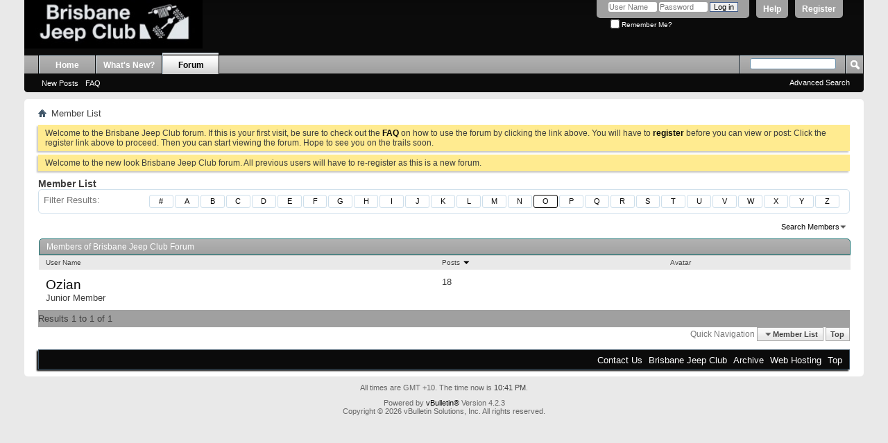

--- FILE ---
content_type: text/html; charset=ISO-8859-1
request_url: https://www.brisbanejeepclub.com/forum/memberlist.php?s=e27ed704876d81401b5c45863687f245&ltr=O&pp=30&sort=posts&order=desc
body_size: 4498
content:
<!DOCTYPE html PUBLIC "-//W3C//DTD XHTML 1.0 Transitional//EN" "http://www.w3.org/TR/xhtml1/DTD/xhtml1-transitional.dtd">
<html xmlns="http://www.w3.org/1999/xhtml" dir="ltr" lang="en" id="vbulletin_html">
<head>
<title>Member List - Brisbane Jeep Club Forum</title>

<meta http-equiv="Content-Type" content="text/html; charset=ISO-8859-1" />
<meta id="e_vb_meta_bburl" name="vb_meta_bburl" content="https://www.brisbanejeepclub.com/forum" />
<base href="https://www.brisbanejeepclub.com/forum/" /><!--[if IE]></base><![endif]-->
<meta name="generator" content="vBulletin 4.2.3" />
<meta http-equiv="X-UA-Compatible" content="IE=9" />

	<link rel="Shortcut Icon" href="favicon.ico" type="image/x-icon" />


		<meta name="keywords" content="Brisbane Jeep Club, Jeep Club, Jeep Clubs" />
		<meta name="description" content="This is a discussion forum about Jeeps" />





<script type="text/javascript">
<!--
	if (typeof YAHOO === 'undefined') // Load ALL YUI Local
	{
		document.write('<script type="text/javascript" src="clientscript/yui/yuiloader-dom-event/yuiloader-dom-event.js?v=423"><\/script>');
		document.write('<script type="text/javascript" src="clientscript/yui/connection/connection-min.js?v=423"><\/script>');
		var yuipath = 'clientscript/yui';
		var yuicombopath = '';
		var remoteyui = false;
	}
	else	// Load Rest of YUI remotely (where possible)
	{
		var yuipath = 'clientscript/yui';
		var yuicombopath = '';
		var remoteyui = true;
		if (!yuicombopath)
		{
			document.write('<script type="text/javascript" src="clientscript/yui/connection/connection-min.js?v=423"><\/script>');
		}
	}
	var SESSIONURL = "s=5a7cf6970d77a456c9a6b237f89e8294&";
	var SECURITYTOKEN = "guest";
	var IMGDIR_MISC = "images/misc";
	var IMGDIR_BUTTON = "images/buttons";
	var vb_disable_ajax = parseInt("0", 10);
	var SIMPLEVERSION = "423";
	var BBURL = "https://www.brisbanejeepclub.com/forum";
	var LOGGEDIN = 0 > 0 ? true : false;
	var THIS_SCRIPT = "memberlist";
	var RELPATH = "memberlist.php?ltr=O&amp;pp=30&amp;sort=posts&amp;order=desc";
	var PATHS = {
		forum : "",
		cms   : "",
		blog  : ""
	};
	var AJAXBASEURL = "https://www.brisbanejeepclub.com/forum/";
// -->
</script>
<script type="text/javascript" src="https://www.brisbanejeepclub.com/forum/clientscript/vbulletin-core.js?v=423"></script>





	<link rel="stylesheet" type="text/css" href="css.php?styleid=11&amp;langid=1&amp;d=1510642179&amp;td=ltr&amp;sheet=bbcode.css,editor.css,popupmenu.css,reset-fonts.css,vbulletin.css,vbulletin-chrome.css,vbulletin-formcontrols.css," />

	<!--[if lt IE 8]>
	<link rel="stylesheet" type="text/css" href="css.php?styleid=11&amp;langid=1&amp;d=1510642179&amp;td=ltr&amp;sheet=popupmenu-ie.css,vbulletin-ie.css,vbulletin-chrome-ie.css,vbulletin-formcontrols-ie.css,editor-ie.css" />
	<![endif]-->



<link rel="stylesheet" type="text/css" href="css.php?styleid=11&amp;langid=1&amp;d=1510642179&amp;td=ltr&amp;sheet=memberlist.css" />

<link rel="stylesheet" type="text/css" href="css.php?styleid=11&amp;langid=1&amp;d=1510642179&amp;td=ltr&amp;sheet=additional.css" />

</head>
<body>

<div class="above_body"> <!-- closing tag is in template navbar -->
<div id="header" class="floatcontainer doc_header">
	<div><a name="top" href="forum.php?s=5a7cf6970d77a456c9a6b237f89e8294" class="logo-image"><img src="images/misc/bjclogoreverse.jpg" alt="Brisbane Jeep Club Forum - Powered by vBulletin" /></a></div>
	<div id="toplinks" class="toplinks">
		
			<ul class="nouser">
			
				<li><a href="register.php?s=5a7cf6970d77a456c9a6b237f89e8294" rel="nofollow">Register</a></li>
			
				<li><a rel="help" href="faq.php?s=5a7cf6970d77a456c9a6b237f89e8294">Help</a></li>
				<li>
			<script type="text/javascript" src="clientscript/vbulletin_md5.js?v=423"></script>
			<form id="navbar_loginform" action="login.php?s=5a7cf6970d77a456c9a6b237f89e8294&amp;do=login" method="post" onsubmit="md5hash(vb_login_password, vb_login_md5password, vb_login_md5password_utf, 0)">
				<fieldset id="logindetails" class="logindetails">
					<div>
						<div>
					<input type="text" class="textbox default-value" name="vb_login_username" id="navbar_username" size="10" accesskey="u" tabindex="101" value="User Name" />
					<input type="password" class="textbox" tabindex="102" name="vb_login_password" id="navbar_password" size="10" />
					<input type="text" class="textbox default-value" tabindex="102" name="vb_login_password_hint" id="navbar_password_hint" size="10" value="Password" style="display:none;" />
					<input type="submit" class="loginbutton" tabindex="104" value="Log in" title="Enter your username and password in the boxes provided to login, or click the 'register' button to create a profile for yourself." accesskey="s" />
						</div>
					</div>
				</fieldset>
				<div id="remember" class="remember">
					<label for="cb_cookieuser_navbar"><input type="checkbox" name="cookieuser" value="1" id="cb_cookieuser_navbar" class="cb_cookieuser_navbar" accesskey="c" tabindex="103" /> Remember Me?</label>
				</div>

				<input type="hidden" name="s" value="5a7cf6970d77a456c9a6b237f89e8294" />
				<input type="hidden" name="securitytoken" value="guest" />
				<input type="hidden" name="do" value="login" />
				<input type="hidden" name="vb_login_md5password" />
				<input type="hidden" name="vb_login_md5password_utf" />
			</form>
			<script type="text/javascript">
			YAHOO.util.Dom.setStyle('navbar_password_hint', "display", "inline");
			YAHOO.util.Dom.setStyle('navbar_password', "display", "none");
			vB_XHTML_Ready.subscribe(function()
			{
			//
				YAHOO.util.Event.on('navbar_username', "focus", navbar_username_focus);
				YAHOO.util.Event.on('navbar_username', "blur", navbar_username_blur);
				YAHOO.util.Event.on('navbar_password_hint', "focus", navbar_password_hint);
				YAHOO.util.Event.on('navbar_password', "blur", navbar_password);
			});
			
			function navbar_username_focus(e)
			{
			//
				var textbox = YAHOO.util.Event.getTarget(e);
				if (textbox.value == 'User Name')
				{
				//
					textbox.value='';
					textbox.style.color='#000000';
				}
			}

			function navbar_username_blur(e)
			{
			//
				var textbox = YAHOO.util.Event.getTarget(e);
				if (textbox.value == '')
				{
				//
					textbox.value='User Name';
					textbox.style.color='#777777';
				}
			}
			
			function navbar_password_hint(e)
			{
			//
				var textbox = YAHOO.util.Event.getTarget(e);
				
				YAHOO.util.Dom.setStyle('navbar_password_hint', "display", "none");
				YAHOO.util.Dom.setStyle('navbar_password', "display", "inline");
				YAHOO.util.Dom.get('navbar_password').focus();
			}

			function navbar_password(e)
			{
			//
				var textbox = YAHOO.util.Event.getTarget(e);
				
				if (textbox.value == '')
				{
					YAHOO.util.Dom.setStyle('navbar_password_hint', "display", "inline");
					YAHOO.util.Dom.setStyle('navbar_password', "display", "none");
				}
			}
			</script>
				</li>
				
			</ul>
		
	</div>
	<div class="ad_global_header">
		
		
	</div>
	<hr />
</div>

<div id="navbar" class="navbar">
	<ul id="navtabs" class="navtabs floatcontainer">
		
		
	
		<li  id="tab_mju5_693">
			<a target="_blank" class="navtab" href="https://www.brisbanejeepclub.com/">Home</a>
		</li>
		
		

	
		<li  id="vbtab_whatsnew">
			<a class="navtab" href="activity.php?s=5a7cf6970d77a456c9a6b237f89e8294">What's New?</a>
		</li>
		
		

	
		<li class="selected" id="vbtab_forum">
			<a class="navtab" href="forum.php?s=5a7cf6970d77a456c9a6b237f89e8294">Forum</a>
		</li>
		
		
			<ul class="floatcontainer">
				
					
						
							<li id="vbflink_newposts"><a href="search.php?s=5a7cf6970d77a456c9a6b237f89e8294&amp;do=getnew&amp;contenttype=vBForum_Post">New Posts</a></li>
						
					
				
					
						
							<li id="vbflink_faq"><a href="faq.php?s=5a7cf6970d77a456c9a6b237f89e8294">FAQ</a></li>
						
					
				
			</ul>
		

		
	</ul>
	
		<div id="globalsearch" class="globalsearch">
			<form action="search.php?s=5a7cf6970d77a456c9a6b237f89e8294&amp;do=process" method="post" id="navbar_search" class="navbar_search">
				
				<input type="hidden" name="securitytoken" value="guest" />
				<input type="hidden" name="do" value="process" />
				<span class="textboxcontainer"><span><input type="text" value="" name="query" class="textbox" tabindex="99"/></span></span>
				<span class="buttoncontainer"><span><input type="image" class="searchbutton" src="images/buttons/search.png" name="submit" onclick="document.getElementById('navbar_search').submit;" tabindex="100"/></span></span>
			</form>
			<ul class="navbar_advanced_search">
				<li><a href="search.php?s=5a7cf6970d77a456c9a6b237f89e8294" accesskey="4">Advanced Search</a></li>
				
			</ul>
		</div>
	
</div>
</div><!-- closing div for above_body -->

<div class="body_wrapper">
<div id="breadcrumb" class="breadcrumb">
	<ul class="floatcontainer">
		<li class="navbithome"><a href="index.php?s=5a7cf6970d77a456c9a6b237f89e8294" accesskey="1"><img src="images/misc/navbit-home.png" alt="Home" /></a></li>
		
		
	<li class="navbit lastnavbit"><span>Member List</span></li>

	</ul>
	<hr />
</div>





	<form action="profile.php?do=dismissnotice" method="post" id="notices" class="notices">
		<input type="hidden" name="do" value="dismissnotice" />
		<input type="hidden" name="s" value="s=5a7cf6970d77a456c9a6b237f89e8294&amp;" />
		<input type="hidden" name="securitytoken" value="guest" />
		<input type="hidden" id="dismiss_notice_hidden" name="dismiss_noticeid" value="" />
		<input type="hidden" name="url" value="" />
		<ol>
			<li class="restore" id="navbar_notice_1">
	
	Welcome to the Brisbane Jeep Club forum.

If this is your first visit, be sure to
		check out the <a href="faq.php?s=5a7cf6970d77a456c9a6b237f89e8294" target="_blank"><b>FAQ</b></a> on how to use the forum by clicking the
		link above. You will have to <a href="register.php?s=5a7cf6970d77a456c9a6b237f89e8294" target="_blank"><b>register</b></a>
		before you can view or post: Click the register link above to proceed. Then you can start viewing the forum.  Hope to see you on the trails soon.
</li><li class="restore" id="navbar_notice_2">
	
	Welcome to the new look Brisbane Jeep Club forum.  All previous users will have to re-register as this is a new forum.
</li>
		</ol>
	</form>



<div id="pagetitle">
    <h1>Member List</h1>
</div>

<dl id="charnav" class="stats floatcontainer">
    <dt>Filter Results</dt>
    
	<dd><a href="memberlist.php?s=5a7cf6970d77a456c9a6b237f89e8294&amp;ltr=%23&amp;pp=30&amp;sort=posts&amp;order=desc">#</a></dd>

	<dd><a href="memberlist.php?s=5a7cf6970d77a456c9a6b237f89e8294&amp;ltr=A&amp;pp=30&amp;sort=posts&amp;order=desc">A</a></dd>

	<dd><a href="memberlist.php?s=5a7cf6970d77a456c9a6b237f89e8294&amp;ltr=B&amp;pp=30&amp;sort=posts&amp;order=desc">B</a></dd>

	<dd><a href="memberlist.php?s=5a7cf6970d77a456c9a6b237f89e8294&amp;ltr=C&amp;pp=30&amp;sort=posts&amp;order=desc">C</a></dd>

	<dd><a href="memberlist.php?s=5a7cf6970d77a456c9a6b237f89e8294&amp;ltr=D&amp;pp=30&amp;sort=posts&amp;order=desc">D</a></dd>

	<dd><a href="memberlist.php?s=5a7cf6970d77a456c9a6b237f89e8294&amp;ltr=E&amp;pp=30&amp;sort=posts&amp;order=desc">E</a></dd>

	<dd><a href="memberlist.php?s=5a7cf6970d77a456c9a6b237f89e8294&amp;ltr=F&amp;pp=30&amp;sort=posts&amp;order=desc">F</a></dd>

	<dd><a href="memberlist.php?s=5a7cf6970d77a456c9a6b237f89e8294&amp;ltr=G&amp;pp=30&amp;sort=posts&amp;order=desc">G</a></dd>

	<dd><a href="memberlist.php?s=5a7cf6970d77a456c9a6b237f89e8294&amp;ltr=H&amp;pp=30&amp;sort=posts&amp;order=desc">H</a></dd>

	<dd><a href="memberlist.php?s=5a7cf6970d77a456c9a6b237f89e8294&amp;ltr=I&amp;pp=30&amp;sort=posts&amp;order=desc">I</a></dd>

	<dd><a href="memberlist.php?s=5a7cf6970d77a456c9a6b237f89e8294&amp;ltr=J&amp;pp=30&amp;sort=posts&amp;order=desc">J</a></dd>

	<dd><a href="memberlist.php?s=5a7cf6970d77a456c9a6b237f89e8294&amp;ltr=K&amp;pp=30&amp;sort=posts&amp;order=desc">K</a></dd>

	<dd><a href="memberlist.php?s=5a7cf6970d77a456c9a6b237f89e8294&amp;ltr=L&amp;pp=30&amp;sort=posts&amp;order=desc">L</a></dd>

	<dd><a href="memberlist.php?s=5a7cf6970d77a456c9a6b237f89e8294&amp;ltr=M&amp;pp=30&amp;sort=posts&amp;order=desc">M</a></dd>

	<dd><a href="memberlist.php?s=5a7cf6970d77a456c9a6b237f89e8294&amp;ltr=N&amp;pp=30&amp;sort=posts&amp;order=desc">N</a></dd>

	<dd class="highlighted"><a href="memberlist.php?s=5a7cf6970d77a456c9a6b237f89e8294&amp;ltr=O&amp;pp=30&amp;sort=posts&amp;order=desc">O</a></dd>

	<dd><a href="memberlist.php?s=5a7cf6970d77a456c9a6b237f89e8294&amp;ltr=P&amp;pp=30&amp;sort=posts&amp;order=desc">P</a></dd>

	<dd><a href="memberlist.php?s=5a7cf6970d77a456c9a6b237f89e8294&amp;ltr=Q&amp;pp=30&amp;sort=posts&amp;order=desc">Q</a></dd>

	<dd><a href="memberlist.php?s=5a7cf6970d77a456c9a6b237f89e8294&amp;ltr=R&amp;pp=30&amp;sort=posts&amp;order=desc">R</a></dd>

	<dd><a href="memberlist.php?s=5a7cf6970d77a456c9a6b237f89e8294&amp;ltr=S&amp;pp=30&amp;sort=posts&amp;order=desc">S</a></dd>

	<dd><a href="memberlist.php?s=5a7cf6970d77a456c9a6b237f89e8294&amp;ltr=T&amp;pp=30&amp;sort=posts&amp;order=desc">T</a></dd>

	<dd><a href="memberlist.php?s=5a7cf6970d77a456c9a6b237f89e8294&amp;ltr=U&amp;pp=30&amp;sort=posts&amp;order=desc">U</a></dd>

	<dd><a href="memberlist.php?s=5a7cf6970d77a456c9a6b237f89e8294&amp;ltr=V&amp;pp=30&amp;sort=posts&amp;order=desc">V</a></dd>

	<dd><a href="memberlist.php?s=5a7cf6970d77a456c9a6b237f89e8294&amp;ltr=W&amp;pp=30&amp;sort=posts&amp;order=desc">W</a></dd>

	<dd><a href="memberlist.php?s=5a7cf6970d77a456c9a6b237f89e8294&amp;ltr=X&amp;pp=30&amp;sort=posts&amp;order=desc">X</a></dd>

	<dd><a href="memberlist.php?s=5a7cf6970d77a456c9a6b237f89e8294&amp;ltr=Y&amp;pp=30&amp;sort=posts&amp;order=desc">Y</a></dd>

	<dd><a href="memberlist.php?s=5a7cf6970d77a456c9a6b237f89e8294&amp;ltr=Z&amp;pp=30&amp;sort=posts&amp;order=desc">Z</a></dd>

</dl>

<div id="above_memberlist" class="floatcontainer">
	
    
    
    
    <div class="popupgroup" id="memberlist_menus">
        <div class="popupmenu" id="memberlist_search">
            <h6><a href="memberlist.php?ltr=O&amp;pp=30&amp;sort=posts&amp;order=desc#memberlist_search" class="popupctrl">Search Members</a></h6>
            <form action="memberlist.php" method="post">
				<ul class="popupbody popuphover">
					<li>
						<input type="text" class="searchbox" value="Search..." name="ausername" tabindex="1" />
						<input type="submit" class="button" value="Search" tabindex="1" />
					</li>
					<li class="formsubmit">
						
						
						<div><a class="advancedsearchlink" href="memberlist.php?s=5a7cf6970d77a456c9a6b237f89e8294&amp;do=search">Advanced Search</a></div>
						
					</li>
				</ul>
				<input type="hidden" name="s" value="5a7cf6970d77a456c9a6b237f89e8294" />
				<input type="hidden" name="securitytoken" value="guest" />
				<input type="hidden" name="do" value="getall" />
            </form>
        </div>
    </div>
            
</div>

    
<div id="memberlist" class="block">
    <div id="searchstats">
        <span class="resultcount">Results 1 to 1 of 1</span>
        <span class="resulttimer">Search took <strong>0.01</strong> seconds.</span>
    </div>
    <h2 class="blockhead">Members of Brisbane Jeep Club Forum</h2>
    <div class="blockbody">
        <table id="memberlist_table" width="100%">
        <tr class="columnsort">
            <th><a class="blocksubhead" href="memberlist.php?s=5a7cf6970d77a456c9a6b237f89e8294&amp;ltr=O&amp;order=asc&amp;sort=username&amp;pp=30">User Name </a></th>
            
            
            
            
            
            <th><a class="blocksubhead" href="memberlist.php?s=5a7cf6970d77a456c9a6b237f89e8294&amp;ltr=O&amp;order=asc&amp;sort=posts&amp;pp=30">Posts <img class="sortarrow" src="images/buttons/sortarrow-asc.png" alt="Reverse Sort Order" border="0" /></a></th>
            
            
            <th><span class="blocksubhead">Avatar</span></th>
            
            
            
            
            
        </tr>
		
			<tr>
				<td class="alt1 username"><a href="member.php?2134-Ozian&amp;s=5a7cf6970d77a456c9a6b237f89e8294" class="username">Ozian</a> <span class="usertitle">Junior Member</span></td>
				
				
				
				
				
				<td class="postcount">18</td>
				
				
				<td class="avatar">&nbsp;</td>
				
				
				
				
				
			</tr>
		
        </table>
    </div>
    <div class="blockfoot">
        
            Results 1 to 1 of 1
        
    </div>
</div>




<div class="clear"></div>
<div class="navpopupmenu popupmenu nohovermenu" id="memberlist_navpopup">
	
		<span class="shade">Quick Navigation</span>
		<a href="memberlist.php?s=5a7cf6970d77a456c9a6b237f89e8294" class="popupctrl"><span class="ctrlcontainer">Member List</span></a>
		<a href="memberlist.php?ltr=O&amp;pp=30&amp;sort=posts&amp;order=desc#top" class="textcontrol" onclick="document.location.hash='top';return false;">Top</a>
	
	<ul class="navpopupbody popupbody popuphover">
		
		<li class="optionlabel">Site Areas</li>
		<li><a href="usercp.php?s=5a7cf6970d77a456c9a6b237f89e8294">Settings</a></li>
		<li><a href="private.php?s=5a7cf6970d77a456c9a6b237f89e8294">Private Messages</a></li>
		<li><a href="subscription.php?s=5a7cf6970d77a456c9a6b237f89e8294">Subscriptions</a></li>
		<li><a href="online.php?s=5a7cf6970d77a456c9a6b237f89e8294">Who's Online</a></li>
		<li><a href="search.php?s=5a7cf6970d77a456c9a6b237f89e8294">Search Forums</a></li>
		<li><a href="forum.php?s=5a7cf6970d77a456c9a6b237f89e8294">Forums Home</a></li>
			
		
		
	</ul>
</div>
<div class="clear"></div>


<div id="footer" class="floatcontainer footer">

	<form action="forum.php" method="get" id="footer_select" class="footer_select">

		
		
		
	</form>

	<ul id="footer_links" class="footer_links">
		<li><a href="sendmessage.php?s=5a7cf6970d77a456c9a6b237f89e8294" rel="nofollow" accesskey="9">Contact Us</a></li>
		<li><a href="https://www.brisbanejeepclub.com">Brisbane Jeep Club</a></li>
		
		
		<li><a href="archive/index.php?s=5a7cf6970d77a456c9a6b237f89e8294">Archive</a></li>
		<li><a href="http://glowhost.com" target="_blank">Web Hosting</a></li>
		
		
		<li><a href="memberlist.php?ltr=O&amp;pp=30&amp;sort=posts&amp;order=desc#top" onclick="document.location.hash='top'; return false;">Top</a></li>
	</ul>
	
	
	
	
	<script type="text/javascript">
	<!--
		// Main vBulletin Javascript Initialization
		vBulletin_init();
	//-->
	</script>
        
</div>
</div> <!-- closing div for body_wrapper -->

<div class="below_body">
<div id="footer_time" class="shade footer_time">All times are GMT +10. The time now is <span class="time">10:41 PM</span>.</div>

<div id="footer_copyright" class="shade footer_copyright">
	<!-- Do not remove this copyright notice -->
	Powered by <a href="https://www.vbulletin.com" id="vbulletinlink">vBulletin&reg;</a> Version 4.2.3 <br />Copyright &copy; 2026 vBulletin Solutions, Inc. All rights reserved. 
	<!-- Do not remove this copyright notice -->	
</div>
<div id="footer_morecopyright" class="shade footer_morecopyright">
	<!-- Do not remove cronimage or your scheduled tasks will cease to function -->
	
	<!-- Do not remove cronimage or your scheduled tasks will cease to function -->
	
	
</div>
 

</div>
<script defer src="https://static.cloudflareinsights.com/beacon.min.js/vcd15cbe7772f49c399c6a5babf22c1241717689176015" integrity="sha512-ZpsOmlRQV6y907TI0dKBHq9Md29nnaEIPlkf84rnaERnq6zvWvPUqr2ft8M1aS28oN72PdrCzSjY4U6VaAw1EQ==" data-cf-beacon='{"version":"2024.11.0","token":"ee72f68c88814a599b271a895be323a8","r":1,"server_timing":{"name":{"cfCacheStatus":true,"cfEdge":true,"cfExtPri":true,"cfL4":true,"cfOrigin":true,"cfSpeedBrain":true},"location_startswith":null}}' crossorigin="anonymous"></script>
</body>
</html>

--- FILE ---
content_type: text/css;charset=UTF-8
request_url: https://www.brisbanejeepclub.com/forum/css.php?styleid=11&langid=1&d=1510642179&td=ltr&sheet=memberlist.css
body_size: 252
content:
@charset "UTF-8";

img.repimg {
    display: inline;
    margin-left: -2px;
    padding-top: 2px;
    *margin-left: -3px; /* IE6/7 */
}

.member_reputation {
	font-size: 0;
}

#charnav {
	border:1px solid #cedfeb;
	-moz-border-radius:5px;
	-webkit-border-radius:5px;
	border-radius:5px;
	padding:7px;
	margin-bottom:1em;
	margin-left:auto;
	margin-right:auto;
	width:auto;
}

#charnav dt {
	float:left;
	width:13%;
}

#charnav dd {
	float:left;
	width:3.2%;
}

#charnav dd a {
	font-size:11px;
	padding:2px 4px;
	border:1px solid #cedfeb;
	-moz-border-radius:3px;
	-webkit-border-radius:3px;
	border-radius:3px;
	text-decoration:none;
	display:block;
	text-align:center;
	margin-left:2px;
}

#charnav dd a:hover {
	border-color:#070707;
	background:#070707;
	color:white;
}

#charnav dd.highlighted a {
	border-color:#070707;
}

#pagination_top {
	float:left;
}

#searchstats {
	float:right;
	text-align:right;
	padding:5px 10px;
	font-size:11px;
}

#searchstats span {
	display:inline;
}

#memberlist_search {
	float:right;
}

#pagination_bottom {
	margin-top:10px;
}

#above_memberlist {
	margin-bottom:10px;
}

#memberlist {
}

#memberlist_table th {
	text-align:center;
}

#memberlist .blockhead{
	position:relative;
	left:1px;
}

#memberlist_table th:first-child {
	text-align:left;
}

#memberlist_table tr td {
	border-bottom:1px solid #cedfeb;
}

#memberlist_table tr:last-child td {
	border-bottom:none;
}

#memberlist_table td {
	padding:10px;
	vertical-align:top;
}

#memberlist_table td.alt1 {
	background:#FFFFFF none repeat-x center bottom;
}

/* Removed, this just mis-aligns stuff ...
#memberlist_table td.joindate,
#memberlist_table td.postcount,
#memberlist_table td.lastvisit {
	text-align:right;
}

#memberlist_table td.avatar,
#memberlist_table td.profilepic,
#memberlist_table td.reputation {
	text-align:center;
}
*/

#memberlist a.username {
	font-size:19px;
	display:block;
}

#memberlist span.time {
	display:block;
}

#memberlist td.profilepic img,
#memberlist img.avatar {
	max-width:40px;
	height:auto;
	width:auto !important;
}
#memberlist_search.popupmenu .popupbody {
	width:236px;
	left: -100px;
}
#memberlist_table th, .columnsort {
	font-size:10px;
}
#memberlist.block .blockbody {
	width:100%;
	overflow:auto;
	padding-left:1px;
}
#searchstats {
	padding-bottom: 0px;
}